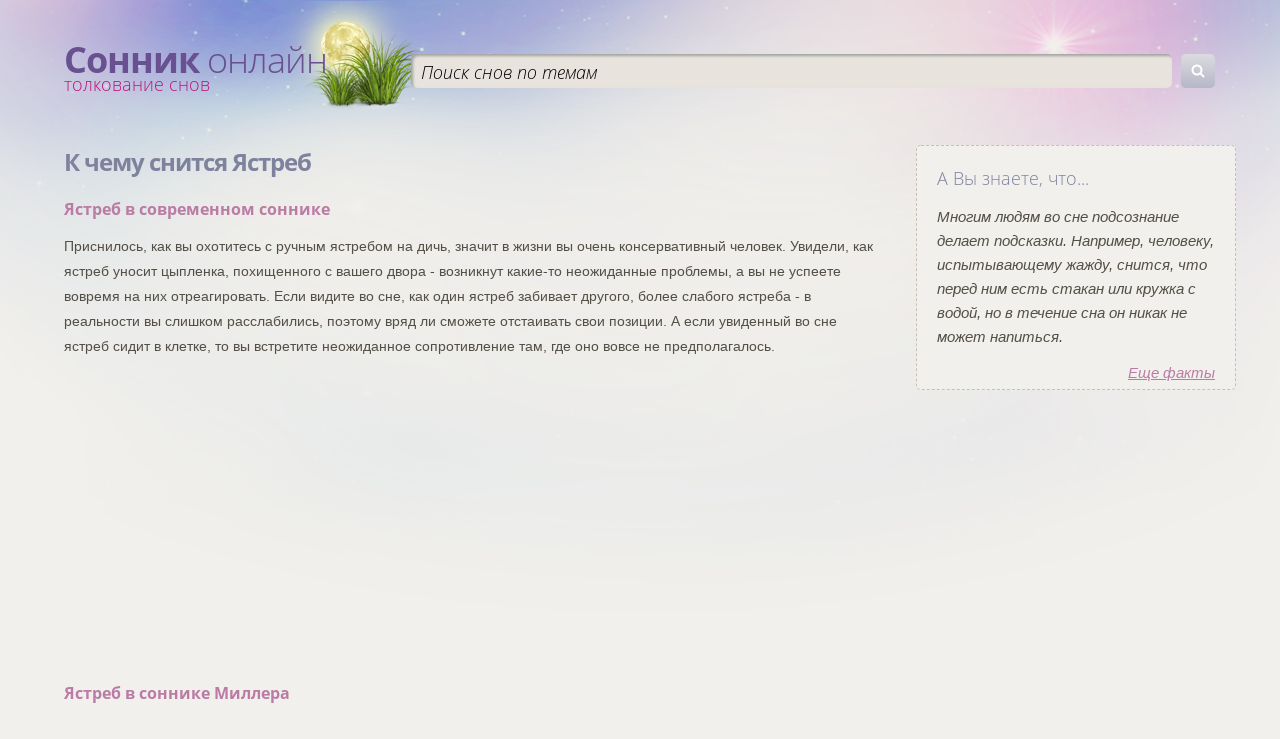

--- FILE ---
content_type: text/html; charset=utf-8
request_url: https://sonnik-online.org/k-chemu-snitsia/yastreb/
body_size: 5644
content:
<!DOCTYPE HTML PUBLIC "-//W3C//DTD HTML 4.01//EN" "http://www.w3.org/TR/html4/strict.dtd"><html lang="ru">
<head>
	<meta http-equiv="Content-Type" content="text/html; charset=UTF-8"/>
	<meta name="viewport" content="width=device-width; initial-scale=1.0">
  <meta name="theme-color" content="#FFFFFF">
  <script src="../../pwabuilder-sw.js" type="text/javascript"></script>  
  <link rel="apple-touch-icon" >        
  <title>Сонник Ястреб, к чему снится Ястреб</title>
	<link rel="canonical" href="https://sonnik-online.org/k-chemu-snitsia/yastreb/" />
  <meta name="description" content="Сонник Ястреб, к чему снится Ястреб, толкование сна">
<meta name="keywords" content="сонник, сон, Ястреб, толкование сна Ястреб, видеть во сне Ястреб">        
  <link href="../../images/favicon.ico" rel="shortcut icon">
<link href="../../css/style.css" media="screen" rel="stylesheet" type="text/css">
<link href="../../css/jquery-ui-1.10.0.custom.css" media="screen" rel="stylesheet" type="text/css">
<link href="../../css/prettyPhoto.css" media="screen" rel="stylesheet" type="text/css">
<link href="../../css/font-awesome.css" media="screen" rel="stylesheet" type="text/css">
<link href="../../css/validationEngine.jquery.css" media="screen" rel="stylesheet" type="text/css">
        <!-- Scripts -->
        <script src="../../js/jquery-1.10.2.min.js" type="text/javascript"></script>  
        <script src="../../js/jquery-ui-1.10.0.custom.min.js" type="text/javascript"></script>  
        <script src="../../js/css3-mediaqueries.js" type="text/javascript"></script>  
        <script src="../../js/jquery-migrate-1.1.1.js" type="text/javascript"></script>  
        <script src="../../js/jquery.prettyPhoto.js" type="text/javascript"></script>  
        <script src="../../js/jquery.columnizer.js" type="text/javascript"></script>  
        <script src="../../js/jquery.validationEngine-ru.js" type="text/javascript"></script>  
        <script src="../../js/jquery.validationEngine.js" type="text/javascript"></script>  
        <script src="../../js/common.js" type="text/javascript"></script>  
        <script src="../../js/index.js" type="text/javascript"></script>  
<script type="text/javascript">
  var _gaq = _gaq || [];
  _gaq.push(['_setAccount', 'UA-44158834-1']);
  _gaq.push(['_trackPageview']);
  (function() {
    var ga = document.createElement('script'); ga.type = 'text/javascript'; ga.async = true;
    ga.src = ('https:' == document.location.protocol ? 'https://ssl' : 'http://www') + '.google-analytics.com/ga.js';
    var s = document.getElementsByTagName('script')[0]; s.parentNode.insertBefore(ga, s);
  })();
</script>
</head>
<body>
<section id="wrap">
	<header><div class="wrap">		
		<div class="logo"><a href="/">
			<strong>Сонник</strong> онлайн      <span>толкование снов</span>
		</a></div>
		<div class="search">
      <form action="../../search/" method="post" id="dream"><fieldset><table><tr><td><div><div class="emulate_searchfield"></div><label for="searchfield">Поиск снов по темам</label><input type="text" name="searchfield" id="searchfield" class="validate[required, custom[dream]]" value=""><td>&nbsp;</td><td><button type="submit"><i></i></button></td></tr></table></fieldset></form>			<!--<form action="#">
				<fieldset>
					<table><tr>
						<td><div><div class="emulate_searchfield"></div><label for="searchfield">Поиск снов по темам</label><input type="text" id="searchfield"></div></td>
						<td>&nbsp;</td>
						<td><button type="submit"><i></i></button></td>
					</tr></table>
				</fieldset>
			</form>-->
		</div>
	</div></header><!-- // header-->
	<section id="center"><div class="wrap">
		<aside>
      <div class="fake" style="width: 320px;"> 
			<!--<div class="banner"> uncomment in production
				<a href="#"><img src="/temp/1.png" alt=""></a>
			</div>-->
			<!--original <div class="widget">
				<h6></h6>
				<p>				
				</p>
			</div> original -->
      <div class="widget"><h6>А Вы знаете, что...</h6><div class="fact"><p>Многим людям во сне подсознание делает подсказки. Например, человеку, испытывающему жажду, снится, что перед ним есть стакан или кружка с водой, но в течение сна он никак не может напиться.</p><div><a href="../../k-chemu-snitsia/yastreb/" style="float:right;">Еще факты</a></div></div></div>	        
	  <div style="margin-top: 20px; margin-bottom: 20px;">
                            		<script async src="https://pagead2.googlesyndication.com/pagead/js/adsbygoogle.js"></script>
			<!-- сонник 3 -->
			<ins class="adsbygoogle" style="display:inline-block;width:336px;height:280px" data-ad-client="ca-pub-7930137963665890" data-ad-slot="2776870809"></ins>
			<script>
			(adsbygoogle = window.adsbygoogle || []).push({});
		</script>
            	  </div>
	  <div class="widget"><h6>Это интересно...</h6><a href="../../statji/kak-nauchitsya-zapominat-svoi-snovideniya/"><div class="article_title">Как научиться запоминать свои сновидения</div></a><p><img class="art_img" src="../../images/article/17102013_zapomnit_snovidenia.jpg" width="120" height="100"></img>Сновидения - одно из привычных и в то же время загадочных проявлений подсознания человека. Способность видеть сны дана каждому, однако быстрый темп жизни и нагрузки со временем могут лишить умения запоминать увиденное во сне. Тем не менее, научиться снова помнить сновидения и, таким образом, получать подсказки от подсознания, совсем не сложно.</p><a href="../../statji/osoznannye-snovideniya--prostoj-put-k-svoemu-podsoznaniyu/"><div class="article_title">Осознанные сновидения: простой путь к своему подсознанию</div></a><p><img class="art_img" src="../../images/article/14102013_osoznannye.jpg" width="120" height="100"></img>Ответы на любые вопросы, осуществление даже самых нереальных грез, самопознание и развитие своей личности - это только малая часть возможностей, которые может дать мир осознанного сновидения. Умение управлять своими снами доступно каждому, следует только захотеть и найти путь, связывающий сознание с подсознанием.</p><a href="../../statji/nauka-za-predelami-yavi--otkrytiya-sdelannye-vo-sne/"><div class="article_title">Наука за пределами яви: открытия, сделанные во сне</div></a><p><img class="art_img" src="../../images/article/10102013_otkrytija.jpg" width="120" height="100"></img>Прогресс человечества вершился не только в душных научных лабораториях, но и за пределами сознания. Десятки открытий были совершены со сне, а самые нашумевшие из них стали героями этой статьи</p></div>						
			<!--<div class="banner">
				<a href="#"><img src="/temp/3.png" alt=""></a>
			</div>-->
      </div>
		</aside><!-- // aside -->
		<article id="content">
<h1>К чему снится Ястреб</h1>
<h2>Ястреб в современном соннике</h2><p>Приснилось, как вы охотитесь с ручным ястребом на дичь, значит в жизни вы очень консервативный человек. Увидели, как ястреб уносит цыпленка, похищенного с вашего двора - возникнут какие-то неожиданные проблемы, а вы не успеете вовремя на них отреагировать.
Если видите во сне, как один ястреб забивает другого, более слабого ястреба - в реальности вы слишком расслабились, поэтому вряд ли сможете отстаивать свои позиции.
А если увиденный во сне ястреб сидит в клетке, то вы встретите неожиданное сопротивление там, где оно вовсе не предполагалось.</p>	  <div>
		<script async src="https://pagead2.googlesyndication.com/pagead/js/adsbygoogle.js"></script>
		<!-- sonnik1 -->
		<ins class="adsbygoogle" style="display:block" data-ad-client="ca-pub-7930137963665890" data-ad-slot="5298188400" data-ad-format="auto"></ins>
		<script>
		(adsbygoogle = window.adsbygoogle || []).push({});
		</script>
	  </div>
	  <h2>Ястреб в соннике Миллера</h2><p>Если увидели во сне ястреба, будьте готовы к тому, что коварные недруги уже строят против вас козни. Подстреленная птица предсказывает вам напряженную борьбу, но вы сумеете все преодолеть и выйти победителем.
Если молодой женщине приснилось, что ей удалось отбить цыплят и прогнать ястреба со своего подворья, значит, воплотятся в жизнь все ее самые несбыточные надежды. Она прилежна и внимательна в делах, и выполнит все, что задумала. Но недруги тоже всегда начеку, и используют малейший промах, чтобы стремительно напасть.
Увидеть во сне мертвого ястреба, значит, наяву одержать победу над недоброжелателями.</p><h2>Ястреб в соннике Фрейда</h2><p>Если увидели во сне ястреба, значит, кто-то будет пытаться использовать в своих интересах вашу неопытность.
Пережили нападение ястреба – вы пассивны в постели. Но получить максимальное удовольствие с минимумом усилий у вас не получится.
Если вы стреляли во сне в ястреба, значит, обстоятельства складываются так, что вам грозит скорое расставание с любимым.</p>
<div class="widget">
<div class="quotes">
<blockquote><p id="quote"><q>Те, кто несчастлив, и те, кто плохо спит, привыкли этим гордиться.</q></p>
<div style="text-align:right">Бертран Рассел</div>
</blockquote>
</div>
</div>
<div class="tags"><i class="icon-tag"></i> 
  <a href="../../k-chemu-snitsia/yunosha/">Юноша</a>, <a href="../../k-chemu-snitsia/yubka-bryuki/">Юбка-брюки</a>, <a href="../../k-chemu-snitsia/yubka/">Юбка</a>, <a href="../../k-chemu-snitsia/abazhur/">Абажур</a>, <a href="../../k-chemu-snitsia/abbreviatura/">Аббревиатура</a>, <a href="../../k-chemu-snitsia/abort/">Аборт</a></div>
<p></p>
<div>  
</div>
		</article><!-- // content-->
		<div class="clear"></div>
	</div></section><!-- // center-->
 	<section id="more"><div class="wrap">
			<ul class="mainblocks inside">
				<li class="mainblock tags"><div class="icon"></div><div class="mb_text">
					<h3>Сны на ту же <strong>букву</strong></h3>					
					<ul>			
            <li><div class="ttl"><a href="../../k-chemu-snitsia/yasnovidenie/">Ясновидение</a></div><p>Сновидение, в котором вы узнали, что обладаете даром предсказывать будущее либо внезапно вас озарило ясновидение, является свидетельством того, что ск..</p></li> <li><div class="ttl"><a href="../../k-chemu-snitsia/yahta/">Яхта</a></div><p>Яхта в сновидениях - не просто хороший знак, а еще и символ неожиданной радости и веселого настроения. В ближайшем будущем вы не будете обременены ник..</p></li> <li><div class="ttl"><a href="../../k-chemu-snitsia/yashma/">Яшма</a></div><p>Яшма снится к всепоглощающей и счастливой любви. Мужчине стоит присмотреться к той женщине, которая во сне кладет яшму в его ладонь. Такой сон являетс..</p></li>						
					</ul>
				</div></li>
				<li class="mainblock themes"><div class="icon"></div><div class="mb_text">
                      <h3>Смотрите также</h3>
					<ul>
            <li><div class="ttl"><a href="../../k-chemu-snitsia/yantar/">Янтарь</a></div><p>Найти во сне янтарь – наяву встретиться с удачей. Если девушке приснится, что ей подарили красивое украшение из янтаря, значит, в браке она будет счас..</p></li> <li><div class="ttl"><a href="../../k-chemu-snitsia/yama/">Яма</a></div><p>Увидели во сне яму — в реальности ведите себя крайне осмотрительно, поскольку в любой момент можете совершить ложный ход и поступить некрасиво. Слухи ..</p></li> <li><div class="ttl"><a href="../../k-chemu-snitsia/yashcik/">Ящик</a></div><p>Приснившийся ящик знаменует жизненные трудности. Сновидец сможет устранить препятствия в делах, если во сне он выдвигает ящик письменного стола. Созер..</p></li>						
					</ul>
				</div></li>
			</ul>	
	</div></section><!-- // more-->
	<footer><div class="wrap">
		<nav>
			<ul>
				<li><a href="../../about/">О проекте</a></li>
				<li><a href="../../contacts/">Контактная информация</a></li>
			</ul>
		</nav>
    &copy; 2013 Сонник Онлайн.  Копирование материалов сайта строго запрещено.		<div class="made"><!--<a href="http://anastasia-che.com" target="_blank">Дизайн сайта</a> — Анастасия Четвертухина--></div>
	</div></footer><!-- // footer-->
	<a href="#" id="go_top"><i class="icon-chevron-up"></i></a>
</section><!-- // wrap-->
<!--<script type="text/javascript">
  var _gaq = _gaq || [];
  _gaq.push(['_setAccount', 'UA-44158834-1']);
  _gaq.push(['_trackPageview']);
  (function() {
    var ga = document.createElement('script'); ga.type = 'text/javascript'; ga.async = true;
    ga.src = ('https:' == document.location.protocol ? 'https://ssl' : 'http://www') + '.google-analytics.com/ga.js';
    var s = document.getElementsByTagName('script')[0]; s.parentNode.insertBefore(ga, s);
  })();
</script>	-->
<!--LiveInternet counter--><script type="text/javascript"><!--
document.write("<img src='https://counter.yadro.ru/hit?t44.1;r"+
escape(document.referrer)+((typeof(screen)=="undefined")?"":
";s"+screen.width+"*"+screen.height+"*"+(screen.colorDepth?
screen.colorDepth:screen.pixelDepth))+";u"+escape(document.URL)+
";h"+escape(document.title.substring(0,80))+";"+Math.random()+
"' alt='' title='LiveInternet' "+
"border='0' width='31' height='31'>")
//--></script><!--/LiveInternet-->
<script defer src="https://static.cloudflareinsights.com/beacon.min.js/vcd15cbe7772f49c399c6a5babf22c1241717689176015" integrity="sha512-ZpsOmlRQV6y907TI0dKBHq9Md29nnaEIPlkf84rnaERnq6zvWvPUqr2ft8M1aS28oN72PdrCzSjY4U6VaAw1EQ==" data-cf-beacon='{"version":"2024.11.0","token":"1bcc66cc765c4f6eb09a5792fe87da0d","r":1,"server_timing":{"name":{"cfCacheStatus":true,"cfEdge":true,"cfExtPri":true,"cfL4":true,"cfOrigin":true,"cfSpeedBrain":true},"location_startswith":null}}' crossorigin="anonymous"></script>
</body>
</html>

--- FILE ---
content_type: text/html; charset=utf-8
request_url: https://www.google.com/recaptcha/api2/aframe
body_size: 265
content:
<!DOCTYPE HTML><html><head><meta http-equiv="content-type" content="text/html; charset=UTF-8"></head><body><script nonce="vueEElIUw_Iiq24nOhas5w">/** Anti-fraud and anti-abuse applications only. See google.com/recaptcha */ try{var clients={'sodar':'https://pagead2.googlesyndication.com/pagead/sodar?'};window.addEventListener("message",function(a){try{if(a.source===window.parent){var b=JSON.parse(a.data);var c=clients[b['id']];if(c){var d=document.createElement('img');d.src=c+b['params']+'&rc='+(localStorage.getItem("rc::a")?sessionStorage.getItem("rc::b"):"");window.document.body.appendChild(d);sessionStorage.setItem("rc::e",parseInt(sessionStorage.getItem("rc::e")||0)+1);localStorage.setItem("rc::h",'1768723955214');}}}catch(b){}});window.parent.postMessage("_grecaptcha_ready", "*");}catch(b){}</script></body></html>

--- FILE ---
content_type: application/javascript; charset=utf-8
request_url: https://sonnik-online.org/js/common.js
body_size: 2109
content:
//html5
document.createElement("header");
document.createElement("nav");
document.createElement("section");
document.createElement("article");
document.createElement("aside");
document.createElement("footer");
document.createElement("hgroup");
document.createElement("figure");
document.createElement("time")


// классы к первому и последнему элементам списка
$(function(){
   $("ul li:last-child").addClass("last-child");
   $("ul li:first-child").addClass("first-child");
   $("ul li:nth-child(3n+3)").addClass("rd3");
   $("table tr:nth-child(3n+2)").addClass("rd3");
   $("table tr:last-child").addClass("last-child");
   $("table tr:first-child").addClass("first-child");
   $("table tr td:last-child").addClass("last-child");
   $("table tr td:first-child").addClass("first-child");
})

// маркируем списки
$(function(){
$("article ul li").prepend("<span class='icon-chevron-right'></span> ");
$("blockquote").prepend("<span class='icon-quote-left bg-sign'></span> ");
$("ul.catalog li .icon-chevron-right, ul.mainblocks li .icon-chevron-right, .abc li .icon-chevron-right").remove();
});


// скрываем label у полей
jQuery(document).ready( function() {
	//jQuery("input[type='text'], input[type='password'], textarea, input[type='search']").blur(
  jQuery("#searchfield").blur(  
		function() {
			jQuery("label[for='" + jQuery(this).attr('id') + "']").css("textIndent", (((jQuery(this). val(jQuery.trim(jQuery(this).val())).val() == '') || (jQuery(this).val(jQuery. trim(jQuery(this).val())).val() == -1)) ? "0px" : "-9999px"));
		}
	).focus(
		function() {
			jQuery("label[for='" + jQuery(this). attr('id') + "']").css("textIndent", "-9999px");
		}
	).trigger("blur");
});


//одинаковые колонки
function equalHeight(group) {
	var tallest = 0;
	group.each(function() {
		var thisHeight = $(this).height();
		if(thisHeight > tallest) {
			tallest = thisHeight;
		}
	});
	group.height(tallest);
}
$(document).ready(function() {
	equalHeight($(".block"));
});

// колонки
$(function() {
$('article li.mainblock.themes ul').columnize({ columns: 2 });
$('article .catalog').columnize({ width: 200 });
});

//наверх
$(function() {
 $.fn.scrollToTop = function() {
  $(this).hide().removeAttr("href");
  if ($(window).scrollTop() >= "250") $(this).fadeIn("slow")
  var scrollDiv = $(this);
  $(window).scroll(function() {
   if ($(window).scrollTop() <= "250") $(scrollDiv).fadeOut("slow")
   else $(scrollDiv).fadeIn("slow")
  });
  $(this).click(function() {
   $("html, body").animate({scrollTop: 0}, "slow")
  })
 }
});
 
$(function() {
 $("#go_top").scrollToTop();
});


// всплывающие окна - галереи, видео, формы
	$(document).ready(function(){
		$("a[rel^='pp'], a[href$='jpg'], a[href$='gif'], a[href$='png']").prettyPhoto({
			animation_speed: 'fast', /* fast/slow/normal */
			slideshow: false, /* false OR interval time in ms */
			autoplay_slideshow: false, /* true/false */
			opacity: 0.80, /* Value between 0 and 1 */
			show_title: true, /* true/false */
			allow_resize: true, /* Resize the photos bigger than viewport. true/false */
			default_width: 500,
			default_height: 344,
			counter_separator_label: '/', /* The separator for the gallery counter 1 "of" 2 */
			theme: 'pp_default', /* light_rounded / dark_rounded / light_square / dark_square / facebook */
			horizontal_padding: 20, /* The padding on each side of the picture */
			hideflash: false, /* Hides all the flash object on a page, set to TRUE if flash appears over prettyPhoto */
			wmode: 'opaque', /* Set the flash wmode attribute */
			autoplay: true, /* Automatically start videos: True/False */
			modal: false, /* If set to true, only the close button will close the window */
			deeplinking: true, /* Allow prettyPhoto to update the url to enable deeplinking. */
			overlay_gallery: true, /* If set to true, a gallery will overlay the fullscreen image on mouse over */
			keyboard_shortcuts: true, /* Set to false if you open forms inside prettyPhoto */
			changepicturecallback: function(){}, /* Called everytime an item is shown/changed */
			callback: function(){}, /* Called when prettyPhoto is closed */
			ie6_fallback: true,
			markup: '<div class="pp_pic_holder"> \
						<div class="ppt">&nbsp;</div> \
						<div class="pp_top"> \
							<div class="pp_left"></div> \
							<div class="pp_middle"></div> \
							<div class="pp_right"></div> \
						</div> \
						<div class="pp_content_container"> \
							<div class="pp_left"> \
							<div class="pp_right"> \
								<div class="pp_content"> \
									<div class="pp_loaderIcon"></div> \
									<div class="pp_fade"> \
										<a href="#" class="pp_expand" title="Expand the image">Expand</a> \
										<div class="pp_hoverContainer"> \
											<a class="pp_next" href="#">next</a> \
											<a class="pp_previous" href="#">previous</a> \
										</div> \
										<div id="pp_full_res"></div> \
										<div class="pp_details"> \
											<div class="pp_nav"> \
												<a href="#" class="pp_arrow_previous">Previous</a> \
												<p class="currentTextHolder">0/0</p> \
												<a href="#" class="pp_arrow_next">Next</a> \
											</div> \
											<p class="pp_description"></p> \
											{pp_social} \
											<a class="pp_close" href="#">Close</a> \
										</div> \
									</div> \
								</div> \
							</div> \
							</div> \
						</div> \
						<div class="pp_bottom"> \
							<div class="pp_left"></div> \
							<div class="pp_middle"></div> \
							<div class="pp_right"></div> \
						</div> \
					</div> \
					<div class="pp_overlay"></div>',
			gallery_markup: '<div class="pp_gallery"> \
								<a href="#" class="pp_arrow_previous">Previous</a> \
								<div> \
									<ul> \
										{gallery} \
									</ul> \
								</div> \
								<a href="#" class="pp_arrow_next">Next</a> \
							</div>',
			image_markup: '<img id="fullResImage" src="{path}" />',
			flash_markup: '<object classid="clsid:D27CDB6E-AE6D-11cf-96B8-444553540000" width="{width}" height="{height}"><param name="wmode" value="{wmode}" /><param name="allowfullscreen" value="true" /><param name="allowscriptaccess" value="always" /><param name="movie" value="{path}" /><embed src="{path}" type="application/x-shockwave-flash" allowfullscreen="true" allowscriptaccess="always" width="{width}" height="{height}" wmode="{wmode}"></embed></object>',
			quicktime_markup: '<object classid="clsid:02BF25D5-8C17-4B23-BC80-D3488ABDDC6B" codebase="http://www.apple.com/qtactivex/qtplugin.cab" height="{height}" width="{width}"><param name="src" value="{path}"><param name="autoplay" value="{autoplay}"><param name="type" value="video/quicktime"><embed src="{path}" height="{height}" width="{width}" autoplay="{autoplay}" type="video/quicktime" pluginspage="http://www.apple.com/quicktime/download/"></embed></object>',
			iframe_markup: '<iframe src ="{path}" width="{width}" height="{height}" frameborder="no"></iframe>',
			inline_markup: '<div class="pp_inline">{content}</div>',
			custom_markup: '',
			social_tools: false /* html or false to disable */
		});
		$("li a[rel^='pp2']").prettyPhoto({animation_speed:'normal',theme:'dark_rounded',slideshow:6000, autoplay_slideshow: true});
	});